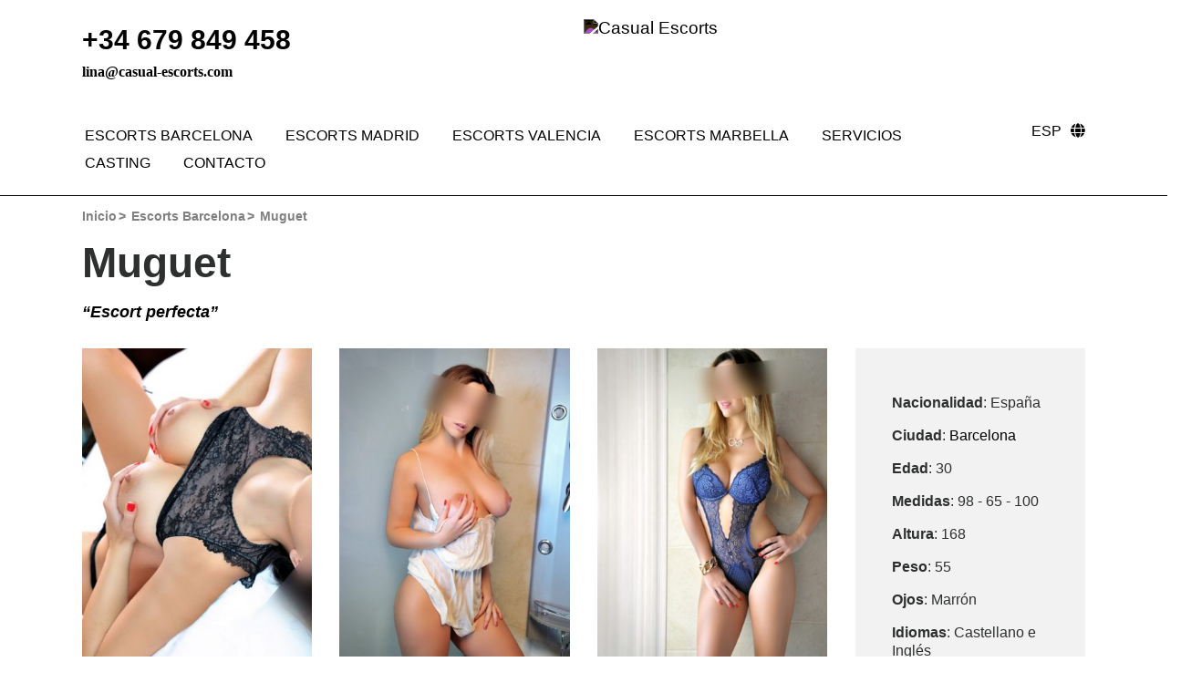

--- FILE ---
content_type: text/html; charset=UTF-8
request_url: https://www.casual-escorts.com/barcelona/escorts/muguet/
body_size: 18167
content:
<!DOCTYPE html><html lang="es-ES" prefix="og: https://ogp.me/ns#"><head><script data-no-optimize="1">var litespeed_docref=sessionStorage.getItem("litespeed_docref");litespeed_docref&&(Object.defineProperty(document,"referrer",{get:function(){return litespeed_docref}}),sessionStorage.removeItem("litespeed_docref"));</script>  <script type="litespeed/javascript">(function(w,d,s,l,i){w[l]=w[l]||[];w[l].push({'gtm.start':new Date().getTime(),event:'gtm.js'});var f=d.getElementsByTagName(s)[0],j=d.createElement(s),dl=l!='dataLayer'?'&l='+l:'';j.async=!0;j.src='https://www.googletagmanager.com/gtm.js?id='+i+dl;f.parentNode.insertBefore(j,f)})(window,document,'script','dataLayer','GTM-MVVZG39')</script> <meta charset="UTF-8"><link data-optimized="2" rel="stylesheet" href="https://www.casual-escorts.com/wp-content/litespeed/css/4bc58165ffb3dcde94b8cd86587916c4.css?ver=08b9c" /><meta http-equiv="X-UA-Compatible" content="IE=edge"><meta name="viewport" content="width=device-width,initial-scale=1"><title>Muguet | Escort en Barcelona | Casual Escorts</title><link rel="apple-touch-icon" sizes="180x180" href="https://www.casual-escorts.com/wp-content/themes/casual-theme-v1/images/favicons/apple-touch-icon.png"><link rel="icon" type="image/png" sizes="32x32" href="https://www.casual-escorts.com/wp-content/themes/casual-theme-v1/images/favicons/favicon-32x32.png"><link rel="icon" type="image/png" sizes="16x16" href="https://www.casual-escorts.com/wp-content/themes/casual-theme-v1/images/favicons/favicon-16x16.png"><link rel="manifest" href="https://www.casual-escorts.com/wp-content/themes/casual-theme-v1/images/favicons/manifest.json"><link rel="mask-icon" href="https://www.casual-escorts.com/wp-content/themes/casual-theme-v1/images/favicons/safari-pinned-tab.svg" color="#ff3b80"><meta name="theme-color" content="#ff3b80"><link rel="shortcut icon" type="image/png" sizes="16x16" href="https://cdn1.casual-escorts.com/wp-content/themes/casual/images/favicons/favicon-16x16.png" /><link rel="stylesheet" href="https://cdnjs.cloudflare.com/ajax/libs/font-awesome/5.15.4/css/all.min.css" integrity="sha512-1ycn6IcaQQ40/MKBW2W4Rhis/DbILU74C1vSrLJxCq57o941Ym01SwNsOMqvEBFlcgUa6xLiPY/NS5R+E6ztJQ==" crossorigin="anonymous" referrerpolicy="no-referrer" /> <script type="litespeed/javascript">if(typeof window.typebotWpUser==="undefined"){window.typebotWpUser={"WP ID":"0","WP Username":"","WP Email":"","WP First name":"","WP Last name":""}}</script><link rel="alternate" hreflang="es" href="https://www.casual-escorts.com/barcelona/escorts/muguet/" /><link rel="alternate" hreflang="en" href="https://en.casual-escorts.com/barcelona/escorts/muguet/" /><link rel="alternate" hreflang="fr" href="https://fr.casual-escorts.com/barcelone/escorts/muguet/" /><link rel="alternate" hreflang="x-default" href="https://www.casual-escorts.com/barcelona/escorts/muguet/" /> <script data-cfasync="false" data-pagespeed-no-defer>var gtm4wp_datalayer_name = "dataLayer";
	var dataLayer = dataLayer || [];</script> <meta name="description" content="Hola, soy Muguet, una escort muy guapa, presto mis servicios en la ciudad de Barcelona."/><meta name="robots" content="follow, index, max-snippet:-1, max-video-preview:-1, max-image-preview:large"/><link rel="canonical" href="https://www.casual-escorts.com/barcelona/escorts/muguet/" /><meta property="og:locale" content="es_ES" /><meta property="og:type" content="article" /><meta property="og:title" content="Muguet | Escort en Barcelona | Casual Escorts" /><meta property="og:description" content="Hola, soy Muguet, una escort muy guapa, presto mis servicios en la ciudad de Barcelona." /><meta property="og:url" content="https://www.casual-escorts.com/barcelona/escorts/muguet/" /><meta property="og:site_name" content="Casual Escorts" /><meta property="og:updated_time" content="2025-11-18T12:39:47+01:00" /><meta property="og:image" content="https://www.casual-escorts.com/wp-content/uploads/2017/08/Martina-escort-de-lujo-en-Barcelona-2.jpg" /><meta property="og:image:secure_url" content="https://www.casual-escorts.com/wp-content/uploads/2017/08/Martina-escort-de-lujo-en-Barcelona-2.jpg" /><meta property="og:image:width" content="466" /><meta property="og:image:height" content="700" /><meta property="og:image:alt" content="Martina escort de lujo en Barcelona 2" /><meta property="og:image:type" content="image/jpeg" /><meta name="twitter:card" content="summary_large_image" /><meta name="twitter:title" content="Muguet | Escort en Barcelona | Casual Escorts" /><meta name="twitter:description" content="Hola, soy Muguet, una escort muy guapa, presto mis servicios en la ciudad de Barcelona." /><meta name="twitter:image" content="https://www.casual-escorts.com/wp-content/uploads/2017/08/Martina-escort-de-lujo-en-Barcelona-2.jpg" /><link rel="preload" href="https://www.casual-escorts.com/wp-content/uploads/2023/08/casual-escorts.png" as="image" /><style id='joinchat-button-style-inline-css' type='text/css'>.wp-block-joinchat-button{border:none!important;text-align:center}.wp-block-joinchat-button figure{display:table;margin:0 auto;padding:0}.wp-block-joinchat-button figcaption{font:normal normal 400 .6em/2em var(--wp--preset--font-family--system-font,sans-serif);margin:0;padding:0}.wp-block-joinchat-button .joinchat-button__qr{background-color:#fff;border:6px solid #25d366;border-radius:30px;box-sizing:content-box;display:block;height:200px;margin:auto;overflow:hidden;padding:10px;width:200px}.wp-block-joinchat-button .joinchat-button__qr canvas,.wp-block-joinchat-button .joinchat-button__qr img{display:block;margin:auto}.wp-block-joinchat-button .joinchat-button__link{align-items:center;background-color:#25d366;border:6px solid #25d366;border-radius:30px;display:inline-flex;flex-flow:row nowrap;justify-content:center;line-height:1.25em;margin:0 auto;text-decoration:none}.wp-block-joinchat-button .joinchat-button__link:before{background:transparent var(--joinchat-ico) no-repeat center;background-size:100%;content:"";display:block;height:1.5em;margin:-.75em .75em -.75em 0;width:1.5em}.wp-block-joinchat-button figure+.joinchat-button__link{margin-top:10px}@media (orientation:landscape)and (min-height:481px),(orientation:portrait)and (min-width:481px){.wp-block-joinchat-button.joinchat-button--qr-only figure+.joinchat-button__link{display:none}}@media (max-width:480px),(orientation:landscape)and (max-height:480px){.wp-block-joinchat-button figure{display:none}}</style><style id='global-styles-inline-css' type='text/css'>body{--wp--preset--color--black: #000000;--wp--preset--color--cyan-bluish-gray: #abb8c3;--wp--preset--color--white: #ffffff;--wp--preset--color--pale-pink: #f78da7;--wp--preset--color--vivid-red: #cf2e2e;--wp--preset--color--luminous-vivid-orange: #ff6900;--wp--preset--color--luminous-vivid-amber: #fcb900;--wp--preset--color--light-green-cyan: #7bdcb5;--wp--preset--color--vivid-green-cyan: #00d084;--wp--preset--color--pale-cyan-blue: #8ed1fc;--wp--preset--color--vivid-cyan-blue: #0693e3;--wp--preset--color--vivid-purple: #9b51e0;--wp--preset--gradient--vivid-cyan-blue-to-vivid-purple: linear-gradient(135deg,rgba(6,147,227,1) 0%,rgb(155,81,224) 100%);--wp--preset--gradient--light-green-cyan-to-vivid-green-cyan: linear-gradient(135deg,rgb(122,220,180) 0%,rgb(0,208,130) 100%);--wp--preset--gradient--luminous-vivid-amber-to-luminous-vivid-orange: linear-gradient(135deg,rgba(252,185,0,1) 0%,rgba(255,105,0,1) 100%);--wp--preset--gradient--luminous-vivid-orange-to-vivid-red: linear-gradient(135deg,rgba(255,105,0,1) 0%,rgb(207,46,46) 100%);--wp--preset--gradient--very-light-gray-to-cyan-bluish-gray: linear-gradient(135deg,rgb(238,238,238) 0%,rgb(169,184,195) 100%);--wp--preset--gradient--cool-to-warm-spectrum: linear-gradient(135deg,rgb(74,234,220) 0%,rgb(151,120,209) 20%,rgb(207,42,186) 40%,rgb(238,44,130) 60%,rgb(251,105,98) 80%,rgb(254,248,76) 100%);--wp--preset--gradient--blush-light-purple: linear-gradient(135deg,rgb(255,206,236) 0%,rgb(152,150,240) 100%);--wp--preset--gradient--blush-bordeaux: linear-gradient(135deg,rgb(254,205,165) 0%,rgb(254,45,45) 50%,rgb(107,0,62) 100%);--wp--preset--gradient--luminous-dusk: linear-gradient(135deg,rgb(255,203,112) 0%,rgb(199,81,192) 50%,rgb(65,88,208) 100%);--wp--preset--gradient--pale-ocean: linear-gradient(135deg,rgb(255,245,203) 0%,rgb(182,227,212) 50%,rgb(51,167,181) 100%);--wp--preset--gradient--electric-grass: linear-gradient(135deg,rgb(202,248,128) 0%,rgb(113,206,126) 100%);--wp--preset--gradient--midnight: linear-gradient(135deg,rgb(2,3,129) 0%,rgb(40,116,252) 100%);--wp--preset--duotone--dark-grayscale: url('#wp-duotone-dark-grayscale');--wp--preset--duotone--grayscale: url('#wp-duotone-grayscale');--wp--preset--duotone--purple-yellow: url('#wp-duotone-purple-yellow');--wp--preset--duotone--blue-red: url('#wp-duotone-blue-red');--wp--preset--duotone--midnight: url('#wp-duotone-midnight');--wp--preset--duotone--magenta-yellow: url('#wp-duotone-magenta-yellow');--wp--preset--duotone--purple-green: url('#wp-duotone-purple-green');--wp--preset--duotone--blue-orange: url('#wp-duotone-blue-orange');--wp--preset--font-size--small: 13px;--wp--preset--font-size--medium: 20px;--wp--preset--font-size--large: 36px;--wp--preset--font-size--x-large: 42px;--wp--preset--spacing--20: 0.44rem;--wp--preset--spacing--30: 0.67rem;--wp--preset--spacing--40: 1rem;--wp--preset--spacing--50: 1.5rem;--wp--preset--spacing--60: 2.25rem;--wp--preset--spacing--70: 3.38rem;--wp--preset--spacing--80: 5.06rem;}:where(.is-layout-flex){gap: 0.5em;}body .is-layout-flow > .alignleft{float: left;margin-inline-start: 0;margin-inline-end: 2em;}body .is-layout-flow > .alignright{float: right;margin-inline-start: 2em;margin-inline-end: 0;}body .is-layout-flow > .aligncenter{margin-left: auto !important;margin-right: auto !important;}body .is-layout-constrained > .alignleft{float: left;margin-inline-start: 0;margin-inline-end: 2em;}body .is-layout-constrained > .alignright{float: right;margin-inline-start: 2em;margin-inline-end: 0;}body .is-layout-constrained > .aligncenter{margin-left: auto !important;margin-right: auto !important;}body .is-layout-constrained > :where(:not(.alignleft):not(.alignright):not(.alignfull)){max-width: var(--wp--style--global--content-size);margin-left: auto !important;margin-right: auto !important;}body .is-layout-constrained > .alignwide{max-width: var(--wp--style--global--wide-size);}body .is-layout-flex{display: flex;}body .is-layout-flex{flex-wrap: wrap;align-items: center;}body .is-layout-flex > *{margin: 0;}:where(.wp-block-columns.is-layout-flex){gap: 2em;}.has-black-color{color: var(--wp--preset--color--black) !important;}.has-cyan-bluish-gray-color{color: var(--wp--preset--color--cyan-bluish-gray) !important;}.has-white-color{color: var(--wp--preset--color--white) !important;}.has-pale-pink-color{color: var(--wp--preset--color--pale-pink) !important;}.has-vivid-red-color{color: var(--wp--preset--color--vivid-red) !important;}.has-luminous-vivid-orange-color{color: var(--wp--preset--color--luminous-vivid-orange) !important;}.has-luminous-vivid-amber-color{color: var(--wp--preset--color--luminous-vivid-amber) !important;}.has-light-green-cyan-color{color: var(--wp--preset--color--light-green-cyan) !important;}.has-vivid-green-cyan-color{color: var(--wp--preset--color--vivid-green-cyan) !important;}.has-pale-cyan-blue-color{color: var(--wp--preset--color--pale-cyan-blue) !important;}.has-vivid-cyan-blue-color{color: var(--wp--preset--color--vivid-cyan-blue) !important;}.has-vivid-purple-color{color: var(--wp--preset--color--vivid-purple) !important;}.has-black-background-color{background-color: var(--wp--preset--color--black) !important;}.has-cyan-bluish-gray-background-color{background-color: var(--wp--preset--color--cyan-bluish-gray) !important;}.has-white-background-color{background-color: var(--wp--preset--color--white) !important;}.has-pale-pink-background-color{background-color: var(--wp--preset--color--pale-pink) !important;}.has-vivid-red-background-color{background-color: var(--wp--preset--color--vivid-red) !important;}.has-luminous-vivid-orange-background-color{background-color: var(--wp--preset--color--luminous-vivid-orange) !important;}.has-luminous-vivid-amber-background-color{background-color: var(--wp--preset--color--luminous-vivid-amber) !important;}.has-light-green-cyan-background-color{background-color: var(--wp--preset--color--light-green-cyan) !important;}.has-vivid-green-cyan-background-color{background-color: var(--wp--preset--color--vivid-green-cyan) !important;}.has-pale-cyan-blue-background-color{background-color: var(--wp--preset--color--pale-cyan-blue) !important;}.has-vivid-cyan-blue-background-color{background-color: var(--wp--preset--color--vivid-cyan-blue) !important;}.has-vivid-purple-background-color{background-color: var(--wp--preset--color--vivid-purple) !important;}.has-black-border-color{border-color: var(--wp--preset--color--black) !important;}.has-cyan-bluish-gray-border-color{border-color: var(--wp--preset--color--cyan-bluish-gray) !important;}.has-white-border-color{border-color: var(--wp--preset--color--white) !important;}.has-pale-pink-border-color{border-color: var(--wp--preset--color--pale-pink) !important;}.has-vivid-red-border-color{border-color: var(--wp--preset--color--vivid-red) !important;}.has-luminous-vivid-orange-border-color{border-color: var(--wp--preset--color--luminous-vivid-orange) !important;}.has-luminous-vivid-amber-border-color{border-color: var(--wp--preset--color--luminous-vivid-amber) !important;}.has-light-green-cyan-border-color{border-color: var(--wp--preset--color--light-green-cyan) !important;}.has-vivid-green-cyan-border-color{border-color: var(--wp--preset--color--vivid-green-cyan) !important;}.has-pale-cyan-blue-border-color{border-color: var(--wp--preset--color--pale-cyan-blue) !important;}.has-vivid-cyan-blue-border-color{border-color: var(--wp--preset--color--vivid-cyan-blue) !important;}.has-vivid-purple-border-color{border-color: var(--wp--preset--color--vivid-purple) !important;}.has-vivid-cyan-blue-to-vivid-purple-gradient-background{background: var(--wp--preset--gradient--vivid-cyan-blue-to-vivid-purple) !important;}.has-light-green-cyan-to-vivid-green-cyan-gradient-background{background: var(--wp--preset--gradient--light-green-cyan-to-vivid-green-cyan) !important;}.has-luminous-vivid-amber-to-luminous-vivid-orange-gradient-background{background: var(--wp--preset--gradient--luminous-vivid-amber-to-luminous-vivid-orange) !important;}.has-luminous-vivid-orange-to-vivid-red-gradient-background{background: var(--wp--preset--gradient--luminous-vivid-orange-to-vivid-red) !important;}.has-very-light-gray-to-cyan-bluish-gray-gradient-background{background: var(--wp--preset--gradient--very-light-gray-to-cyan-bluish-gray) !important;}.has-cool-to-warm-spectrum-gradient-background{background: var(--wp--preset--gradient--cool-to-warm-spectrum) !important;}.has-blush-light-purple-gradient-background{background: var(--wp--preset--gradient--blush-light-purple) !important;}.has-blush-bordeaux-gradient-background{background: var(--wp--preset--gradient--blush-bordeaux) !important;}.has-luminous-dusk-gradient-background{background: var(--wp--preset--gradient--luminous-dusk) !important;}.has-pale-ocean-gradient-background{background: var(--wp--preset--gradient--pale-ocean) !important;}.has-electric-grass-gradient-background{background: var(--wp--preset--gradient--electric-grass) !important;}.has-midnight-gradient-background{background: var(--wp--preset--gradient--midnight) !important;}.has-small-font-size{font-size: var(--wp--preset--font-size--small) !important;}.has-medium-font-size{font-size: var(--wp--preset--font-size--medium) !important;}.has-large-font-size{font-size: var(--wp--preset--font-size--large) !important;}.has-x-large-font-size{font-size: var(--wp--preset--font-size--x-large) !important;}
.wp-block-navigation a:where(:not(.wp-element-button)){color: inherit;}
:where(.wp-block-columns.is-layout-flex){gap: 2em;}
.wp-block-pullquote{font-size: 1.5em;line-height: 1.6;}</style><style id='age-gate-custom-inline-css' type='text/css'>:root{--ag-background-color: rgba(69,59,59,0.7);--ag-background-image-position: center center;--ag-background-image-opacity: 1;--ag-form-background: rgba(255,255,255,1);--ag-text-color: #000000;--ag-blur: 5px;}</style><style id='age-gate-options-inline-css' type='text/css'>:root{--ag-background-color: rgba(69,59,59,0.7);--ag-background-image-position: center center;--ag-background-image-opacity: 1;--ag-form-background: rgba(255,255,255,1);--ag-text-color: #000000;--ag-blur: 5px;}
.age-gate-wrapper ~ *,.age-gate__wrapper ~ * {filter: blur(var(--ag-blur));}</style><style id='joinchat-inline-css' type='text/css'>.joinchat{}@media(max-width:480px),(orientation:landscape)and(max-width:767px){.joinchat{margin-bottom:10px}}</style> <script type="litespeed/javascript" data-src='https://www.casual-escorts.com/wp-includes/js/jquery/jquery.min.js' id='jquery-core-js'></script> <script id='wpml-cookie-js-extra' type="litespeed/javascript">var wpml_cookies={"wp-wpml_current_language":{"value":"es","expires":1,"path":"\/"}};var wpml_cookies={"wp-wpml_current_language":{"value":"es","expires":1,"path":"\/"}}</script> <script id='wpml-xdomain-data-js-extra' type="litespeed/javascript">var wpml_xdomain_data={"css_selector":"wpml-ls-item","ajax_url":"https:\/\/www.casual-escorts.com\/wp-admin\/admin-ajax.php","current_lang":"es"}</script> <link rel="https://api.w.org/" href="https://www.casual-escorts.com/wp-json/" /><link rel="alternate" type="application/json+oembed" href="https://www.casual-escorts.com/wp-json/oembed/1.0/embed?url=https%3A%2F%2Fwww.casual-escorts.com%2Fbarcelona%2Fescorts%2Fmuguet%2F" /><link rel="alternate" type="text/xml+oembed" href="https://www.casual-escorts.com/wp-json/oembed/1.0/embed?url=https%3A%2F%2Fwww.casual-escorts.com%2Fbarcelona%2Fescorts%2Fmuguet%2F&#038;format=xml" /><meta name="generator" content="WPML ver:4.5.13 stt:1,4,2;" /> <script type="litespeed/javascript">if(typeof window.typebotWpUser==="undefined"){window.typebotWpUser={"WP ID":"0","WP Username":"","WP Email":"","WP First name":"","WP Last name":""}}</script> 
 <script data-cfasync="false" data-pagespeed-no-defer type="text/javascript">var dataLayer_content = {"pagePostType":"escort","pagePostType2":"single-escort","pagePostAuthor":"Casual"};
	dataLayer.push( dataLayer_content );</script> <script type="litespeed/javascript">console.warn&&console.warn("[GTM4WP] Google Tag Manager container code placement set to OFF !!!");console.warn&&console.warn("[GTM4WP] Data layer codes are active but GTM container must be loaded using custom coding !!!")</script>  <script type="application/ld+json" class="saswp-schema-markup-output">[{"@context":"https://schema.org/","@graph":[{"@context":"https://schema.org/","@type":"SiteNavigationElement","@id":"https://www.casual-escorts.com/#Principal ES","name":"Escorts Barcelona","url":"https://www.casual-escorts.com/barcelona/escorts/"},{"@context":"https://schema.org/","@type":"SiteNavigationElement","@id":"https://www.casual-escorts.com/#Principal ES","name":"Escorts Madrid","url":"https://www.casual-escorts.com/madrid/escorts-madrid/"},{"@context":"https://schema.org/","@type":"SiteNavigationElement","@id":"https://www.casual-escorts.com/#Principal ES","name":"Escorts Valencia","url":"https://www.casual-escorts.com/valencia/escorts/"},{"@context":"https://schema.org/","@type":"SiteNavigationElement","@id":"https://www.casual-escorts.com/#Principal ES","name":"Escorts Marbella","url":"https://www.casual-escorts.com/marbella/escorts-marbella/"},{"@context":"https://schema.org/","@type":"SiteNavigationElement","@id":"https://www.casual-escorts.com/#Principal ES","name":"Servicios","url":"https://www.casual-escorts.com/servicios/"},{"@context":"https://schema.org/","@type":"SiteNavigationElement","@id":"https://www.casual-escorts.com/#Principal ES","name":"Casting","url":"https://www.casual-escorts.com/casting-casual/"},{"@context":"https://schema.org/","@type":"SiteNavigationElement","@id":"https://www.casual-escorts.com/#Principal ES","name":"Contacto","url":"https://www.casual-escorts.com/contacto/"}]},

{"@context":"https://schema.org/","@type":"BreadcrumbList","@id":"https://www.casual-escorts.com/barcelona/escorts/muguet/#breadcrumb","itemListElement":[{"@type":"ListItem","position":1,"item":{"@id":"https://www.casual-escorts.com","name":"Casual Escorts"}},{"@type":"ListItem","position":2,"item":{"@id":"https://www.casual-escorts.com/barcelona/escorts/muguet/","name":"Escorts"}},{"@type":"ListItem","position":3,"item":{"@id":"https://www.casual-escorts.com/barcelona/escorts/muguet/","name":"Muguet | Escort en Barcelona | Casual Escorts"}}]},

{"@context":"https://schema.org/","@type":"Article","@id":"https://www.casual-escorts.com/barcelona/escorts/muguet/#Article","url":"https://www.casual-escorts.com/barcelona/escorts/muguet/","inLanguage":"es","mainEntityOfPage":"https://www.casual-escorts.com/barcelona/escorts/muguet/","headline":"Muguet | Escort en Barcelona | Casual Escorts","description":"Hola, soy Muguet, una escort muy guapa, presto mis servicios en la ciudad de Barcelona.","articleBody":"“Dulzura natural y una energía que ilumina cada encuentro.”  Conoce mejor a Muguet  Muguet es una mujer española de belleza natural y encanto irresistible. Su dulzura y su forma de ser cercana la convierten en una compañía perfecta para quienes buscan una experiencia auténtica, cálida y llena de conexión. Su cuerpo, delicado y armonioso, recuerda a las curvas clásicas de Marilyn Monroe, realzado por su pasión por el pilates y el yoga, disciplinas que la mantienen en forma y en equilibrio.  De carácter alegre y entusiasta, Muguet desprende una energía luminosa que transforma cualquier cita en un momento inolvidable. Le gusta conversar, reír y crear una complicidad sincera, disfrutando del presente con naturalidad y elegancia. Entregada y afectuosa, cuida cada detalle para que te sientas cómodo y especial a su lado.  Ideal para cenas, eventos o escapadas privadas, Muguet combina ternura, sensualidad y savoir-faire con un toque muy femenino. Una mujer encantadora que sabe cómo hacer que el tiempo juntos se convierta en una experiencia única y llena de magia.","keywords":"","datePublished":"2017-04-13T10:46:37+02:00","dateModified":"2025-11-18T12:39:47+01:00","author":{"@type":"Person","name":"Casual","url":"https://www.casual-escorts.com/author/nacho/","sameAs":[],"image":{"@type":"ImageObject","url":"https://www.casual-escorts.com/wp-content/litespeed/avatar/87aaa550711d0e65c93a5efd7f8bfad1.jpg?ver=1767895890","height":96,"width":96}},"editor":{"@type":"Person","name":"Casual","url":"https://www.casual-escorts.com/author/nacho/","sameAs":[],"image":{"@type":"ImageObject","url":"https://www.casual-escorts.com/wp-content/litespeed/avatar/87aaa550711d0e65c93a5efd7f8bfad1.jpg?ver=1767895890","height":96,"width":96}},"publisher":{"@type":"Organization","name":"Casual Escorts","url":"https://www.casual-escorts.com","logo":{"@type":"ImageObject","url":"https://www.casual-escorts.com/wp-content/uploads/2017/08/casual-escorts.png","width":"276","height":"187"}},"speakable":{"@type":"SpeakableSpecification","xpath":["/html/head/title","/html/head/meta[@name='description']/@content"]}},

{"@context":"https://schema.org/","@type":"adultentertainment","@id":"https://www.casual-escorts.com/barcelona/escorts/muguet/#adultentertainment","url":"https://www.casual-escorts.com/barcelona/escorts/muguet/","name":"Casual Escorts"}]</script> <script id="sns_global_scripts_in_head" type="litespeed/javascript">jQuery(document).ready(function(){jQuery('div.labels:has(.label.label-primary.label-rounded:visible):has(.label.label-dark.label-rounded:visible)').each(function(){jQuery(this).find('.label.label-dark.label-rounded:visible').css('top','47px')})})</script> <style type="text/css" id="wp-custom-css">@media (max-width:991px) {
.joinchat {
  margin-bottom: 80px;
}
	/*.mobile-phone {
		margin-bottom: 10px;
	}*/
}

/* CSS para modificar los estilos de los botones NEW y VIP [2024-06-07] */

.label.label-rounded {
    border-radius: 0;
    width: auto;
    height: auto;
    padding: 5px;
}

.label-primary {
    background-color: white;
		color: black;
}

.label.label-primary {
		padding-left:20px;
		padding-right:20px;
		padding-top:1px;
		padding-bottom:1px;
		border: 2px solid black;
}

.label-feat {
	display:none;
}

.label.label-dark {
  background-color: black;
	padding-left:20px;
	padding-right:20px;
	padding-top:2px;
	padding-bottom:4px;
	border:none;
}

.label-dark {
	color:white;
}


/* .escort-card {
    position: relative;
}

.escort-card .label-primary {
    position: absolute;
    bottom:44.9vh;
    right:-0.7vw;
    z-index: 10;
} */</style> <script type="litespeed/javascript">var _gaq=_gaq||[];_gaq.push(['_setAccount','UA-32745420-1']);_gaq.push(['_gat._forceSSL']);_gaq.push(['_trackPageview']);(function(){var ga=document.createElement('script');ga.type='text/javascript';ga.async=!0;ga.src=('https:'==document.location.protocol?'https://ssl':'http://www')+'.google-analytics.com/ga.js';var s=document.getElementsByTagName('script')[0];s.parentNode.insertBefore(ga,s)})()</script>  <script>/** -> DELETE THIS COMMENT
       (function(h,o,t,j,a,r){
            h.hj=h.hj||function(){(h.hj.q=h.hj.q||[]).push(arguments)};
            h._hjSettings={hjid:1539106,hjsv:6};
            a=o.getElementsByTagName('head')[0];
            r=o.createElement('script');r.async=1;
            r.src=t+h._hjSettings.hjid+j+h._hjSettings.hjsv;
            a.appendChild(r);
        })(window,document,'https://static.hotjar.com/c/hotjar-','.js?sv=');
		DELETE THIS COMMENT <- **/</script>  <script type="litespeed/javascript" data-src="https://www.googletagmanager.com/gtag/js?id=G-KC93M24S2S"></script> <script type="litespeed/javascript">window.dataLayer=window.dataLayer||[];function gtag(){dataLayer.push(arguments)}
gtag('js',new Date());gtag('config','G-KC93M24S2S')</script> <body class="escort-template-default single single-escort postid-1430"  >
<noscript><iframe data-lazyloaded="1" src="about:blank" data-litespeed-src="https://www.googletagmanager.com/ns.html?id=GTM-MVVZG39" height="0" width="0" style="display:none;visibility:hidden"></iframe></noscript><header class="root"><nav id="mainNav" class="navbar navbar-default"><div class="container"><div class="navbar-header"><button type="button" class="navbar-toggle collapsed" data-toggle="collapse" data-target="#main-menu" aria-expanded="false">
<span class="sr-only">Toggle navigation</span>
<span class="icon-bar"></span>
<span class="icon-bar"></span>
<span class="icon-bar"></span>
</button>
<span class="navbar-brand logo-casual">
<a href="https://www.casual-escorts.com/" title="Volver a la página de inicio">						<img data-lazyloaded="1" src="[data-uri]" data-src="https://www.casual-escorts.com/wp-content/themes/casual-theme-v1/images/casual-escorts_logo.svg" alt="Casual Escorts">
<span class="sr-only">Casual Escorts</span>
</a>					</span><ul class="list-inline info-right"><li><a class="phone" href="tel:+34 679 849 458" onclick="_gaq.push(['_trackEvent', 'MBLCall', 'Generica']);"><strong>+34 679 849 458</strong></a></li><li><span data-loc="mailto:lina@casual-escorts.com" class="ljoptimizer ljop-encode">lina@casual-escorts.com</span></li></ul></div><div class="collapse navbar-collapse" id="main-menu"><div id="second_header_row" class="row"><div class="col-md-10"><div class="row"><ul id="menu-principal-es" class="nav navbar-nav"><li id="menu-item-9587" class="menu-item menu-item-type-post_type menu-item-object-page"><a href="https://www.casual-escorts.com/barcelona/escorts/">Escorts Barcelona</a></li><li id="menu-item-9588" class="menu-item menu-item-type-post_type menu-item-object-page"><a href="https://www.casual-escorts.com/madrid/escorts-madrid/">Escorts Madrid</a></li><li id="menu-item-18862" class="menu-item menu-item-type-post_type menu-item-object-page"><a href="https://www.casual-escorts.com/valencia/escorts/">Escorts Valencia</a></li><li id="menu-item-12836" class="menu-item menu-item-type-post_type menu-item-object-page"><a href="https://www.casual-escorts.com/marbella/escorts-marbella/">Escorts Marbella</a></li><li id="menu-item-3545" class="mega-menu menu-item menu-item-type-post_type menu-item-object-page"><a href="https://www.casual-escorts.com/servicios/">Servicios</a></li><li id="menu-item-3951" class="menu-item menu-item-type-post_type menu-item-object-page"><a title="Nofollow" href="https://www.casual-escorts.com/casting-casual/">Casting</a></li><li id="menu-item-23580" class="menu-item menu-item-type-custom menu-item-object-custom"><a href="https://www.casual-escorts.com/contacto/">Contacto</a></li></ul></div></div><div class="col-md-2"><div class="wpml-ls-statics-shortcode_actions wpml-ls wpml-ls-legacy-dropdown-click js-wpml-ls-legacy-dropdown-click"><ul><li class="wpml-ls-slot-shortcode_actions wpml-ls-item wpml-ls-item-es wpml-ls-current-language wpml-ls-first-item wpml-ls-item-legacy-dropdown-click"><span class="js-wpml-ls-item-toggle wpml-ls-item-toggle"><span class="wpml-ls-native">Esp</span></span><ul class="js-wpml-ls-sub-menu wpml-ls-sub-menu"><li class="wpml-ls-slot-shortcode_actions wpml-ls-item wpml-ls-item-en"><a href="https://en.casual-escorts.com/barcelona/escorts/muguet/"><span class="wpml-ls-link">Eng</span></a></li><li class="wpml-ls-slot-shortcode_actions wpml-ls-item wpml-ls-item-fr"><a href="https://fr.casual-escorts.com/barcelone/escorts/muguet/"><span class="wpml-ls-link">Fra</span></a></li></ul></li></ul></div></div></div><div class="collapse navbar-collapse conditional" id="conditional-menu"></div></div></nav><div class="mobile-view mobile-phone"><a href="tel:+34 679 849 458" class="phone" onclick="_gaq.push(['_trackEvent', 'MBLCall', 'Generica']);"><span class="ficon-phone"></span></a></div></header><main><div class="container"><ol class="breadcrumb" ><li><a href="https://www.casual-escorts.com/" >Inicio</a></li><li><a href="https://www.casual-escorts.com/barcelona/escorts/" >Escorts Barcelona</a></li><li>Muguet</li></ol></div><article class="escort-detail"><div class="container escort__layout"><div class="row"><div class="col-xs-12"><p class="escort-name">Muguet</p><h1 class="quote">&ldquo;Escort perfecta&rdquo;</h1></div></div><div class="row"><div id="escort_left" class="col-xs-12 col-md-9"><div class="gallery-cont row"><div class="col-md-4 col-sm-4 col-xs-12 " style="margin-bottom: 18px;"><a href="https://www.casual-escorts.com/wp-content/uploads/2017/04/muguet-escort-de-lujo-barcelona.jpg" class="view-large"><img data-lazyloaded="1" src="[data-uri]" data-src="https://www.casual-escorts.com/wp-content/uploads/2017/04/muguet-escort-de-lujo-barcelona-345x483.jpg" width="345" height="483" alt="muguet escort de lujo barcelona"></a></div><div class="col-md-4 col-sm-4 col-xs-12 " style="margin-bottom: 18px;"><a href="https://www.casual-escorts.com/wp-content/uploads/2017/04/muguet-escort-de-lujo-barcelona-23-1.jpg" class="view-large"><img data-lazyloaded="1" src="[data-uri]" data-src="https://www.casual-escorts.com/wp-content/uploads/2017/04/muguet-escort-de-lujo-barcelona-23-1-345x483.jpg" width="345" height="483" alt="muguet escort de lujo barcelona 23 1"></a></div><div class="col-md-4 col-sm-4 col-xs-12 " style="margin-bottom: 18px;"><a href="https://www.casual-escorts.com/wp-content/uploads/2017/04/muguet-escort-de-lujo-barcelona-24-1.jpg" class="view-large"><img data-lazyloaded="1" src="[data-uri]" data-src="https://www.casual-escorts.com/wp-content/uploads/2017/04/muguet-escort-de-lujo-barcelona-24-1-345x483.jpg" width="345" height="483" alt="muguet escort de lujo barcelona 24 1"></a></div><div class="col-md-4 col-sm-4 col-xs-12 " style="margin-bottom: 18px;"><a href="https://www.casual-escorts.com/wp-content/uploads/2017/04/muguet-escort-de-lujo-barcelona-25-1.jpg" class="view-large"><img data-lazyloaded="1" src="[data-uri]" data-src="https://www.casual-escorts.com/wp-content/uploads/2017/04/muguet-escort-de-lujo-barcelona-25-1-345x483.jpg" width="345" height="483" alt="muguet escort de lujo barcelona 25 1"></a></div><div class="col-md-4 col-sm-4 col-xs-12 " style="margin-bottom: 18px;"><a href="https://www.casual-escorts.com/wp-content/uploads/2017/04/muguet-escort-de-lujo-barcelona-26-1.jpg" class="view-large"><img data-lazyloaded="1" src="[data-uri]" data-src="https://www.casual-escorts.com/wp-content/uploads/2017/04/muguet-escort-de-lujo-barcelona-26-1-345x483.jpg" width="345" height="483" alt="muguet escort de lujo barcelona 26 1"></a></div><div class="col-md-4 col-sm-4 col-xs-12 " style="margin-bottom: 18px;"><a href="https://www.casual-escorts.com/wp-content/uploads/2017/04/muguet-escort-de-lujo-barcelona-1.jpg" class="view-large"><img data-lazyloaded="1" src="[data-uri]" data-src="https://www.casual-escorts.com/wp-content/uploads/2017/04/muguet-escort-de-lujo-barcelona-1-345x483.jpg" width="345" height="483" alt="muguet escort de lujo barcelona 1"></a></div></div></div><div id="escort_right" class="col-xs-12 col-md-3"><div class="col-right-single-escort"><div class="list-unstyled list-unstyled-col-right"><li><span><b>Nacionalidad</b><span class="sep">:</span></span> España</li><li><span><b>Ciudad</b><span class="sep">:</span></span> <a href="https://www.casual-escorts.com/barcelona/escorts/" class="url-city-col-right">Barcelona</a></li><li><span><b>Edad</b><span class="sep">:</span></span> 30</li><li><span><b>Medidas</b><span class="sep">:</span></span> 98 - 65 - 100</li><li><span><b>Altura</b><span class="sep">:</span></span> 168</li><li><span><b>Peso</b><span class="sep">:</span></span> 55</li><li><span><b>Ojos</b><span class="sep">:</span></span> Marrón</li><li><span><b>Idiomas</b><span class="sep">:</span></span> Castellano e Inglés</li><li><span><b>Horario</b><span class="sep">:</span></span> A partir de las 10:00</li><li><span><b>Ocupación</b><span class="sep">:</span></span> Estudiante</li></div><div>
<span data-loc="https://www.casual-escorts.com/contacto/" class="btn btn-primary ljoptimizer ljop-encode btn-email-cita-column">Pide una cita<i class="far fa-envelope chat-icon-cita-footer"></i></span><p><span data-loc="https://wa.me/34679849458?text=Hola" class="btn btn-primary ljoptimizer ljop-encode btn-whatsapp-cita-column">Cita por Whatsapp<span class="ficon-whatsapp whatsapp-icon-cita-footer"></span></span><div><img data-lazyloaded="1" src="[data-uri]" data-src="/wp-content/themes/casual-theme-v1/images/pedir-selfie.png" width="200" height="200"></div>PÃ­deme una selfie <br> especial para ti</div></div></div></div><div class="col-xs-12 col-md-9 the-content-single description"><div class="long-text"><h3 data-start="0" data-end="65">&ldquo;Dulzura natural y una energ&iacute;a que ilumina cada encuentro.&rdquo;</h3><p data-start="67" data-end="94"><strong data-start="67" data-end="92">Conoce mejor a Muguet</strong></p><p data-start="96" data-end="507">Muguet es una mujer espa&ntilde;ola de belleza natural y encanto irresistible. Su dulzura y su forma de ser cercana la convierten en una compa&ntilde;&iacute;a perfecta para quienes buscan una experiencia aut&eacute;ntica, c&aacute;lida y llena de conexi&oacute;n. Su cuerpo, delicado y armonioso, recuerda a las curvas cl&aacute;sicas de Marilyn Monroe, realzado por su pasi&oacute;n por el pilates y el yoga, disciplinas que la mantienen en forma y en equilibrio.</p><p data-start="509" data-end="841">De car&aacute;cter alegre y entusiasta, Muguet desprende una energ&iacute;a luminosa que transforma cualquier cita en un momento inolvidable. Le gusta conversar, re&iacute;r y crear una complicidad sincera, disfrutando del presente con naturalidad y elegancia. Entregada y afectuosa, cuida cada detalle para que te sientas c&oacute;modo y especial a su lado.</p><p data-start="843" data-end="1089">Ideal para cenas, eventos o escapadas privadas, Muguet combina ternura, sensualidad y savoir-faire con un toque muy femenino. Una mujer encantadora que sabe c&oacute;mo hacer que el tiempo juntos se convierta en una experiencia &uacute;nica y llena de magia.</p><hr data-start="1091" data-end="1094"></div>
<button type="button" class="btn btn-link btn-more">
<span class="more">Leer más <span class="ficon-arrow-down"></span></span>
<span class="less">Leer menos <span class="ficon-arrow-up"></span></span>
</button></div></div><div class="row"><div class="col-xs-12 col-md-9 grey-bg"><div class="box-white"><h2>Tarifas</h2><div class="table-responsive"><style>.tarifas-escorts {
                    width: 100%;
                    max-width: 800px;
                    border-collapse: collapse;
                    font-family: sans-serif;
                    font-size: 16px;
                }

                .tarifas-escorts th,
                .tarifas-escorts td {
                    padding: 10px;
                    border-bottom: 1px solid #ddd;
                    text-align: left;
                }

                .tarifas-escorts th {
                    background-color: #f5f5f5;
                    border-bottom: 2px solid #ccc;
                }

                .tarifas-escorts tr:last-child td {
                    border-bottom: none;
                }

                .tarifas-escorts td:first-child,
                .tarifas-escorts th:first-child {
                    text-align: left;
                    padding-left: 14px;
                }

                .table-responsive {
                    width: 100%;
                    display: flex;
                    justify-content: flex-start;
                }

                .tarifas-escorts {
                    width: 100%;
                    max-width: 620px;
                    border-collapse: collapse;
                    font-family: sans-serif;
                    font-size: 16px;
                }

                @media (max-width: 768px) {
                    .tarifas-escorts {
                        max-width: 100%;
                        font-size: 14px;
                    }

                    .tarifas-escorts th,
                    .tarifas-escorts td {
                        padding: 8px;
                    }

                    .table-responsive {
                        justify-content: center;
                    }
                }</style><table class="tarifas-escorts"><thead><tr><th>Duración</th><th>Love hotel</th><th>Hotel o Domicilio</th></tr></thead><tbody><tr><td>1h</td><td>200 €</td><td>250 €</td></tr><tr><td>1,5h</td><td>300 €</td><td>350 €</td></tr><tr><td>2h</td><td>400 €</td><td>500 €</td></tr><tr><td>3h</td><td>600 €</td><td>700 €</td></tr><tr><td>5h</td><td>1000 €</td><td>1100 €</td></tr><tr><td>Noche 12 horas</td><td>1400 €</td><td>1400 €</td></tr><tr><td>Día completo</td><td>2200 €</td><td>2200 €</td></tr><tr><td>Cena y acompañamiento</td><td>700 €</td><td>700 €</td></tr><tr><td>2 días</td><td>3000 €</td><td>3400 €</td></tr><tr><td>Día adicional</td><td>1700 €</td><td>1700 €</td></tr><tr><td>Viajes</td><td>Consultar</td><td>Consultar</td></tr></tbody></table></div><div class="notes"><ul><li>La contratación del servicio de compañía es consensuada por ambas partes.</li><li>La tarifa de la chica de compañía en apartamento no tiene incluida la habitación (oscila entre 30-35 euros dependiendo de la habitación).</li><li>El desplazamiento en hotel o domicilio no va incluido en la tarifa.</li><li>El pago se puede realizar con tarjeta de crédito, PayPal, Bizum, transferencia bancaria o efectivo.</li><li>Si usted desea le podemos emitir una factura en concepto de asesoramiento de marketing.</li><li>El servicio de anal tiene un extra de 100 euros.</li><li>El servicio de atención parejas tiene un extra de 150 euros a la tarifa de la escort.</li></ul></div></div></div><div class="col-xs-12 col-md-3"><div class="box-white"><h2>Servicios</h2><ul class="list-unstyled row services-list"><li class="col-md-12">
<a href="https://www.casual-escorts.com/servicios/trio-con-tu-pareja/"><span>Trío con tu pareja</span>                                                    </a></li><li class="col-md-12">
<a href="https://www.casual-escorts.com/servicios/gfe/"><span>GFE-Trato de novia</span>                                                    </a></li><li class="col-md-12">
<a href="https://www.casual-escorts.com/servicios/sado-erotico/"><span>Sado erótico</span>                                                    </a></li><li class="col-md-12">
<a href="https://www.casual-escorts.com/servicios/lluvia-dorada/"><span>Lluvia Dorada</span>                                                    </a></li><li class="col-md-12">
<a href="https://www.casual-escorts.com/servicios/trio/"><span>Trío</span>                                                    </a></li><li class="col-md-12">
<a href="https://www.casual-escorts.com/servicios/juguetes-eroticos/"><span>Juguetes eróticos</span>                                                    </a></li><li class="col-md-12">
<a href="https://www.casual-escorts.com/servicios/garganta-profunda/"><span>Garganta profunda</span>                                                    </a></li><li class="col-md-12">
<a href="https://www.casual-escorts.com/servicios/frances-natural/"><span>Francés natural</span>                                                    </a></li><li class="col-md-12">
<a href="https://www.casual-escorts.com/servicios/frances-completo/"><span>Francés completo</span>                                                    </a></li><li class="col-md-12">
<a href="https://www.casual-escorts.com/servicios/fetiches/"><span>Fetiches – Placer sin limites</span>                                                    </a></li><li class="col-md-12">
<a href="https://www.casual-escorts.com/servicios/fantasias-sexuales/"><span>Fantasías sexuales</span>                                                    </a></li><li class="col-md-12">
<a href="https://www.casual-escorts.com/servicios/escorts-para-parejas/"><span>Escorts para parejas</span>                                                    </a></li><li class="col-md-12">
<a href="https://www.casual-escorts.com/servicios/escorts-para-mujeres/"><span>Escorts para mujeres</span>                                                    </a></li><li class="col-md-12">
<a href="https://www.casual-escorts.com/servicios/escort-a-hotel/"><span>Escort a hotel</span>                                                    </a></li><li class="col-md-12">
<a href="https://www.casual-escorts.com/servicios/duplex/"><span>Dúplex – El sueño de todo hombre</span>                                                    </a></li><li class="col-md-12">
<a href="https://www.casual-escorts.com/servicios/disfraces-eroticos/"><span>Disfraces eróticos</span>                                                    </a></li><li class="col-md-12">
<a href="https://www.casual-escorts.com/servicios/chica-de-compania/"><span>Chica de compañía</span>                                                    </a></li><li class="col-md-12">
<a href="https://www.casual-escorts.com/servicios/cena-y-acompanamiento/"><span>Cena y acompañamiento</span>                                                    </a></li><li class="col-md-12">
<a href="https://www.casual-escorts.com/servicios/besos/"><span>Besos</span>                                                    </a></li></ul>
<a href="https://www.casual-escorts.com/servicios/" class="">
<button type="button" class="btn btn-link btn-more btn-more-services-link">
Detalle Servicios                                            <span class="ficon-arrow-right"></span></span>
</button>
</a></div></div></div></div></article></main><footer class="root"><div class="container"><div class="row"><div class="col-sm-12 col-md-12 ">
<img data-lazyloaded="1" src="[data-uri]" data-src="https://www.casual-escorts.com/wp-content/themes/casual-theme-v1/images/casual-escorts_logo.svg" alt="Casual Escorts" width="120" class="logo-footer-casual-escorts"><ul id="menu-principal-es-1" class="nav navbar-nav footer-new-menu"><li id="menu-item-9587" class="menu-item menu-item-type-post_type menu-item-object-page"><a href="https://www.casual-escorts.com/barcelona/escorts/">Escorts Barcelona</a></li><li id="menu-item-9588" class="menu-item menu-item-type-post_type menu-item-object-page"><a href="https://www.casual-escorts.com/madrid/escorts-madrid/">Escorts Madrid</a></li><li id="menu-item-18862" class="menu-item menu-item-type-post_type menu-item-object-page"><a href="https://www.casual-escorts.com/valencia/escorts/">Escorts Valencia</a></li><li id="menu-item-12836" class="menu-item menu-item-type-post_type menu-item-object-page"><a href="https://www.casual-escorts.com/marbella/escorts-marbella/">Escorts Marbella</a></li><li id="menu-item-3545" class="mega-menu menu-item menu-item-type-post_type menu-item-object-page"><a href="https://www.casual-escorts.com/servicios/">Servicios</a></li><li id="menu-item-3951" class="menu-item menu-item-type-post_type menu-item-object-page"><a title="Nofollow" href="https://www.casual-escorts.com/casting-casual/">Casting</a></li><li id="menu-item-23580" class="menu-item menu-item-type-custom menu-item-object-custom"><a href="https://www.casual-escorts.com/contacto/">Contacto</a></li></ul></div><div class="col-sm-12 footer-bottom-menu"><div class="col-sm-6 col-md-6 logo-column"><div class="footer-col col-md-6"><p><strong style="text-transform: uppercase;">Atención al cliente</strong><p><a href="https://www.casual-escorts.com/quienes-somos/">Qui&eacute;nes somos</a></p><p>    <span data-loc="mailto:lina@casual-escorts.com" class="text-primary ljoptimizer ljop-encode" style="color:black; font-size: 17px;">lina@casual-escorts.com</span><br><a href="tel:+34 679 849 458" class="phone" onclick="_gaq.push(['_trackEvent', 'MBLCall', 'Generica']);">+34 679 849 458</a></p></p><p></p></div><div class="footer-col col-md-6"><p><strong class="column-2-footer">Donde y cuando</strong></p><p><span style="font-size: 17px;">De lunes a domingo:<br>
10:00 – 02:00 de la madrugada
</span></p></div></div><div class="col-sm-6 col-md-6 footer-widgets"><div class="footer-col"><p><strong class="column-2-footer">Pago seguro</strong></p><p><strong>Aceptamos tarjetas de cr&eacute;dito</strong></p><p><img data-lazyloaded="1" src="[data-uri]" loading="lazy" decoding="async" class="size-full wp-image-10140" title="Muguet" data-src="https://www.casual-escorts.com/wp-content/uploads/2018/05/payment.png" alt="payment - Muguet" width="136" height="25"></p><p>Si usted lo desea le podemos enviar una factura en concepto de asesoramiento en Marketing</p></div><div class="footer-col logo-column"><p><strong class="column-2-footer">Contáctanos</strong></p><span data-loc="https://www.casual-escorts.com/contacto/" class="btn btn-primary ljoptimizer ljop-encode btn-email-cita-footer">Pide una cita<i class="far fa-envelope chat-icon-cita-footer"></i></span></p></div></div><div class="col-sm-12 col-md-12 " style="padding-top: 10px;"><p class="col-sm-12 col-md-6 casual-derechos-reservados"><span style="font-size: 16px; text-align: center;">2025 Casual Escorts. Todos los derechos reservados</p><ul id="menu-inferior" class="list-inline col-sm-12 col-md-6"><li id="menu-item-4404" class="ljoptimizer menu-item menu-item-type-post_type menu-item-object-page menu-item-4404">
<span data-loc="https://www.casual-escorts.com/aviso-legal/" class="ljoptimizer ljop-encode">Aviso legal</span></li><li id="menu-item-4403" class="ljoptimizer menu-item menu-item-type-post_type menu-item-object-page menu-item-4403">
<span data-loc="https://www.casual-escorts.com/politica-de-privacidad/" class="ljoptimizer ljop-encode">Política de privacidad</span></li></ul></div></div></div></div></footer><template id="tmpl-age-gate"><div class="age-gate__wrapper"><div class="age-gate__loader">
<svg version="1.1" id="L5" xmlns="http://www.w3.org/2000/svg" xmlns:xlink="http://www.w3.org/1999/xlink" x="0px" y="0px" viewBox="0 0 100 100" enable-background="new 0 0 0 0" xml:space="preserve">
<circle fill="currentColor" stroke="none" cx="6" cy="50" r="6">
<animateTransform attributeName="transform" dur="1s" type="translate" values="0 15 ; 0 -15; 0 15" repeatCount="indefinite" begin="0.1"/>
</circle>
<circle fill="currentColor" stroke="none" cx="30" cy="50" r="6">
<animateTransform attributeName="transform" dur="1s" type="translate" values="0 10 ; 0 -10; 0 10" repeatCount="indefinite" begin="0.2"/>
</circle>
<circle fill="currentColor" stroke="none" cx="54" cy="50" r="6">
<animateTransform attributeName="transform" dur="1s" type="translate" values="0 5 ; 0 -5; 0 5" repeatCount="indefinite" begin="0.3"/>
</circle>
</svg></div><div class="age-gate__background-color"></div><div class="age-gate__background"></div><div class="age-gate" role="dialog" aria-modal="true" aria-label=""><form method="post" class="age-gate__form"><div class="age-gate__heading">
<img data-lazyloaded="1" src="[data-uri]" width="276" height="187" data-src="https://www.casual-escorts.com/wp-content/uploads/2023/08/casual-escorts.png" alt="Casual Escorts"class="age-gate__heading-title age-gate__heading-title--logo" /></div><p class="age-gate__subheadline"></p><div class="age-gate__fields"><p class="age-gate__challenge">
¿Eres mayor de 18 años?</p><div class="age-gate__buttons">
<button class="age-gate__submit age-gate__submit--no" data-submit="no" value="0" name="age_gate[confirm]" type="submit">No</button>
<button type="submit" class="age-gate__submit age-gate__submit--yes" data-submit="yes" value="1" name="age_gate[confirm]">Sí</button></div></div><input type="hidden" name="age_gate[age]" value="9MRd26N84fSy3NwprhoXtg==" />
<input type="hidden"  name="age_gate[nonce]" value="227d1f1826" /><input type="hidden" name="_wp_http_referer" value="/barcelona/escorts/muguet/" /><input type="hidden" name="age_gate[lang]" value="es" />
<input type="hidden" name="age_gate[confirm]" /><div class="age-gate__errors"></div><div class="age-gate__additional-information"><p>El contenido de esta web no es apto para menores de 18 años.</p><p>Si eres menor abandona la web.</p></div></form></div></div>
</template> <script type="litespeed/javascript">document.addEventListener('wpcf7mailsent',function(event){document.getElementById('hidecontactform7contactform').style.display='none';ga('send','event','Contact form 7','sent','/barcelona/escorts/muguet/');ga('send','pageview','/barcelona/escorts/muguet/ok/');fbq('track','Lead')},!1)</script> <script type="litespeed/javascript">function mgclInit(){var elements=document.querySelectorAll('.no-lightbox, .no-lightbox img');for(var i=0;i<elements.length;i++){elements[i].onclick=null}
var elements=document.querySelectorAll('a.no-lightbox');for(var i=0;i<elements.length;i++){elements[i].onclick=mgclOnClick}
var elements=document.querySelectorAll('a.set-target');for(var i=0;i<elements.length;i++){elements[i].onclick=mgclOnClick}}
function mgclOnClick(){if(!this.target||this.target==''||this.target=='_self')
window.location=this.href;else window.open(this.href,this.target);return!1}
function mgclAddLoadEvent(func){var oldOnload=window.onload;if(typeof window.onload!='function'){window.onload=func}else{window.onload=function(){oldOnload();func()}}}
mgclAddLoadEvent(mgclInit);mgclInit()</script> <script type="litespeed/javascript">var _smartsupp=_smartsupp||{};_smartsupp.key='2e0844d31028c1994b1bcbcdfcc157c0e2d21dfd';_smartsupp.cookieDomain='www.casual-escorts.com';_smartsupp.sitePlatform='WP 6.1.9';window.smartsupp||(function(d){var s,c,o=smartsupp=function(){o._.push(arguments)};o._=[];s=d.getElementsByTagName('script')[0];c=d.createElement('script');c.type='text/javascript';c.charset='utf-8';c.async=!0;c.src='//www.smartsuppchat.com/loader.js';s.parentNode.insertBefore(c,s)})(document)</script> <div id="cookies-eu-wrapper"><div
id="cookies-eu-banner"
data-wait-remove="250"
><div id="cookies-eu-label">Utilizamos cookies propias y de terceros para realizar el análisis de la navegación de los usuarios y mejorar nuestros servicios. Si continúa navegando, consideramos que acepta su uso.Puede cambiar la configuración u obtener más información
&nbsp;&nbsp;
<a id="cookies-eu-more" rel="nofollow" href="https://www.casual-escorts.com/politica-de-cookies/">aquí</a></div><div id="cookies-eu-buttons"><button id="cookies-eu-reject" class="cookies-eu-reject">Rechazar</button>
<button id="cookies-eu-accept" class="cookies-eu-accept">Aceptar</button></div></div></div><div id="cookies-eu-banner-closed">
<span>Privacidad</span></div><div class="joinchat joinchat--left joinchat--btn" data-settings='{"telephone":"34679849458","mobile_only":false,"button_delay":1,"whatsapp_web":true,"qr":false,"message_views":2,"message_delay":10,"message_badge":false,"message_send":"","message_hash":""}'><div class="joinchat__button"><div class="joinchat__button__open"></div><div class="joinchat__tooltip"><div>Pide una cita</div></div></div></div> <script id='age-gate-all-js-extra' type="litespeed/javascript">var age_gate_common={"cookies":"Tu navegador no acepta cookies, puedes experimentar problemas al entrar en este sitio","simple":""}</script> <script id='contact-form-7-js-extra' type="litespeed/javascript">var wpcf7={"api":{"root":"https:\/\/www.casual-escorts.com\/wp-json\/","namespace":"contact-form-7\/v1"},"cached":"1"}</script> <script type="litespeed/javascript" data-src='https://www.casual-escorts.com/wp-content/plugins/duracelltomi-google-tag-manager/js/gtm4wp-contact-form-7-tracker.js' id='gtm4wp-contact-form-7-tracker-js'></script> <script type="litespeed/javascript" data-src='https://www.casual-escorts.com/wp-content/plugins/duracelltomi-google-tag-manager/js/gtm4wp-form-move-tracker.js' id='gtm4wp-form-move-tracker-js'></script> <script id='escorts-js-js-extra' type="litespeed/javascript">var casual_vars={"ajaxurl":"https:\/\/www.casual-escorts.com\/wp-admin\/admin-ajax.php"};var casual_loadmore={"ajaxurl":"https:\/\/www.casual-escorts.com\/wp-admin\/admin-ajax.php","get_page":"2"}</script> <script type='text/javascript' src='https://www.casual-escorts.com/wp-content/plugins/litespeed-cache/assets/js/instant_click.min.js' id='litespeed-cache-js'></script> <script id='age-gate-js-extra' type="litespeed/javascript">var age_gate={"cookieDomain":"","cookieName":"age_gate","age":"18","css":"v3","userAgents":[],"switchTitle":"","rechallenge":"1","error":"No tienes la edad suficiente para ver este contenido","generic":"Se ha producido un error, int\u00e9ntalo otra vez.","uri":"https:\/\/www.casual-escorts.com\/wp-json\/age-gate\/v3\/check","useLocalStorage":"","customTitle":"Contenido para mayores de 18 a\u00f1os - Casual Escorts","fallback":"https:\/\/www.casual-escorts.com\/wp-admin\/admin-ajax.php"}</script> <script type="litespeed/javascript" data-src='https://www.google.com/recaptcha/api.js?render=6Ld0A-EUAAAAAHoNGsXuNJ1-fft2YHkuAGPMe_61&#038;ver=3.0' id='google-recaptcha-js'></script> <script id='wpcf7-recaptcha-js-extra' type="litespeed/javascript">var wpcf7_recaptcha={"sitekey":"6Ld0A-EUAAAAAHoNGsXuNJ1-fft2YHkuAGPMe_61","actions":{"homepage":"homepage","contactform":"contactform"}}</script> <script type="litespeed/javascript">jQuery(function($){'use strict';window.Adapta_RGPD=window.Adapta_RGPD||{};Adapta_RGPD.getCookie=function(name){var v=document.cookie.match('(^|;) ?'+name+'=([^;]*)(;|$)');return v?v[2]:null}
Adapta_RGPD.setCookie=function(name,value){var date=new Date();date.setTime(date.getTime()+this.cookieTimeout);document.cookie=name+'='+value+';expires='+date.toUTCString()+';path=/'};Adapta_RGPD.deleteCookie=function(name){var hostname=document.location.hostname.replace(/^www\./,'');var nacked=hostname.replace(/^[^.]+\./g,"");var commonSuffix='; expires=Thu, 01-Jan-1970 00:00:01 GMT; path=/';document.cookie=name+'=; domain=.'+hostname+commonSuffix;document.cookie=name+'=; domain=.'+nacked+commonSuffix;document.cookie=name+'='+commonSuffix;document.cookie.split(';').filter(function(el){return el.trim().indexOf(name)===0}).forEach(function(el){var[k,v]=el.split('=');document.cookie=k+'=; domain=.'+hostname+commonSuffix;document.cookie=k+'=; domain=.'+nacked+commonSuffix;document.cookie=k+'='+commonSuffix})};Adapta_RGPD.onlyUnique=function(value,index,self){return self.indexOf(value)===index};Adapta_RGPD.removeItemOnce=function(arr,value){var index=arr.indexOf(value);if(index>-1){arr.splice(index,1)}
return arr};Adapta_RGPD.cargarEventos=function(){$("[id^='custom-cookies-accept']").click(function(){var consents=new Array();var value=Adapta_RGPD.getCookie('hasConsents');if(null!=value&&value.length){consents=value.split("+")}
var consent=this.dataset.consent;consents.push(consent)
var unique=consents.filter(Adapta_RGPD.onlyUnique);Adapta_RGPD.setCookie('hasConsents',unique.join('+'));Adapta_RGPD.setCookie('hasConsent',!0)});$("[id^='custom-cookies-reject'],#custom-cookies-eu-reject,#cookies-eu-reject").click(function(){const trackingCookiesNames=['__utma','__utmb','__utmc','__utmt','__utmv','__utmz','_ga','_gat','_gid','_fbp'];var value=Adapta_RGPD.getCookie('hasConsents');if(null==value){return}
var consent=('undefined'!==typeof this.dataset&&this.dataset.hasOwnProperty('consent'))?this.dataset.consent:null;if(consent!=null){var consents=value.split("+")
consents=Adapta_RGPD.removeItemOnce(consents,consent)
Adapta_RGPD.setCookie('hasConsents',consents.join('+'))}
if('ANLTCS'==consent||null==consent){trackingCookiesNames.map(Adapta_RGPD.deleteCookie)}});$("#cookies-eu-banner-closed, .cookies-eu-banner-closed").click(function(){var date=new Date();date.setTime(date.getTime()+33696000000);document.cookie='hasConsent'+'='+'configure'+';expires='+date.toUTCString()+';path=/';window.location.reload()})}
Adapta_RGPD.init=function(){jQuery(document).ready(function($){var bots=/bot|crawler|spider|crawling/i;var isBot=bots.test(navigator.userAgent);if(isBot){return}
new CookiesEuBanner(function(){var ajaxurl='https://www.casual-escorts.com/wp-admin/admin-ajax.php';var data={action:'accept_cookie_consent',security:'3f6e9c8283'};$.post(ajaxurl,data,function(response){if(undefined!==response.success&&!1===response.success){return}
var scripts=response.split(",");scripts.forEach(function(src){var script=document.createElement('script');script.setAttribute("src",src);document.getElementsByTagName("head")[0].appendChild(script)})})},!0);Adapta_RGPD.cargarEventos()})}
Adapta_RGPD.init()})</script> <script data-no-optimize="1">!function(t,e){"object"==typeof exports&&"undefined"!=typeof module?module.exports=e():"function"==typeof define&&define.amd?define(e):(t="undefined"!=typeof globalThis?globalThis:t||self).LazyLoad=e()}(this,function(){"use strict";function e(){return(e=Object.assign||function(t){for(var e=1;e<arguments.length;e++){var n,a=arguments[e];for(n in a)Object.prototype.hasOwnProperty.call(a,n)&&(t[n]=a[n])}return t}).apply(this,arguments)}function i(t){return e({},it,t)}function o(t,e){var n,a="LazyLoad::Initialized",i=new t(e);try{n=new CustomEvent(a,{detail:{instance:i}})}catch(t){(n=document.createEvent("CustomEvent")).initCustomEvent(a,!1,!1,{instance:i})}window.dispatchEvent(n)}function l(t,e){return t.getAttribute(gt+e)}function c(t){return l(t,bt)}function s(t,e){return function(t,e,n){e=gt+e;null!==n?t.setAttribute(e,n):t.removeAttribute(e)}(t,bt,e)}function r(t){return s(t,null),0}function u(t){return null===c(t)}function d(t){return c(t)===vt}function f(t,e,n,a){t&&(void 0===a?void 0===n?t(e):t(e,n):t(e,n,a))}function _(t,e){nt?t.classList.add(e):t.className+=(t.className?" ":"")+e}function v(t,e){nt?t.classList.remove(e):t.className=t.className.replace(new RegExp("(^|\\s+)"+e+"(\\s+|$)")," ").replace(/^\s+/,"").replace(/\s+$/,"")}function g(t){return t.llTempImage}function b(t,e){!e||(e=e._observer)&&e.unobserve(t)}function p(t,e){t&&(t.loadingCount+=e)}function h(t,e){t&&(t.toLoadCount=e)}function n(t){for(var e,n=[],a=0;e=t.children[a];a+=1)"SOURCE"===e.tagName&&n.push(e);return n}function m(t,e){(t=t.parentNode)&&"PICTURE"===t.tagName&&n(t).forEach(e)}function a(t,e){n(t).forEach(e)}function E(t){return!!t[st]}function I(t){return t[st]}function y(t){return delete t[st]}function A(e,t){var n;E(e)||(n={},t.forEach(function(t){n[t]=e.getAttribute(t)}),e[st]=n)}function k(a,t){var i;E(a)&&(i=I(a),t.forEach(function(t){var e,n;e=a,(t=i[n=t])?e.setAttribute(n,t):e.removeAttribute(n)}))}function L(t,e,n){_(t,e.class_loading),s(t,ut),n&&(p(n,1),f(e.callback_loading,t,n))}function w(t,e,n){n&&t.setAttribute(e,n)}function x(t,e){w(t,ct,l(t,e.data_sizes)),w(t,rt,l(t,e.data_srcset)),w(t,ot,l(t,e.data_src))}function O(t,e,n){var a=l(t,e.data_bg_multi),i=l(t,e.data_bg_multi_hidpi);(a=at&&i?i:a)&&(t.style.backgroundImage=a,n=n,_(t=t,(e=e).class_applied),s(t,ft),n&&(e.unobserve_completed&&b(t,e),f(e.callback_applied,t,n)))}function N(t,e){!e||0<e.loadingCount||0<e.toLoadCount||f(t.callback_finish,e)}function C(t,e,n){t.addEventListener(e,n),t.llEvLisnrs[e]=n}function M(t){return!!t.llEvLisnrs}function z(t){if(M(t)){var e,n,a=t.llEvLisnrs;for(e in a){var i=a[e];n=e,i=i,t.removeEventListener(n,i)}delete t.llEvLisnrs}}function R(t,e,n){var a;delete t.llTempImage,p(n,-1),(a=n)&&--a.toLoadCount,v(t,e.class_loading),e.unobserve_completed&&b(t,n)}function T(o,r,c){var l=g(o)||o;M(l)||function(t,e,n){M(t)||(t.llEvLisnrs={});var a="VIDEO"===t.tagName?"loadeddata":"load";C(t,a,e),C(t,"error",n)}(l,function(t){var e,n,a,i;n=r,a=c,i=d(e=o),R(e,n,a),_(e,n.class_loaded),s(e,dt),f(n.callback_loaded,e,a),i||N(n,a),z(l)},function(t){var e,n,a,i;n=r,a=c,i=d(e=o),R(e,n,a),_(e,n.class_error),s(e,_t),f(n.callback_error,e,a),i||N(n,a),z(l)})}function G(t,e,n){var a,i,o,r,c;t.llTempImage=document.createElement("IMG"),T(t,e,n),E(c=t)||(c[st]={backgroundImage:c.style.backgroundImage}),o=n,r=l(a=t,(i=e).data_bg),c=l(a,i.data_bg_hidpi),(r=at&&c?c:r)&&(a.style.backgroundImage='url("'.concat(r,'")'),g(a).setAttribute(ot,r),L(a,i,o)),O(t,e,n)}function D(t,e,n){var a;T(t,e,n),a=e,e=n,(t=It[(n=t).tagName])&&(t(n,a),L(n,a,e))}function V(t,e,n){var a;a=t,(-1<yt.indexOf(a.tagName)?D:G)(t,e,n)}function F(t,e,n){var a;t.setAttribute("loading","lazy"),T(t,e,n),a=e,(e=It[(n=t).tagName])&&e(n,a),s(t,vt)}function j(t){t.removeAttribute(ot),t.removeAttribute(rt),t.removeAttribute(ct)}function P(t){m(t,function(t){k(t,Et)}),k(t,Et)}function S(t){var e;(e=At[t.tagName])?e(t):E(e=t)&&(t=I(e),e.style.backgroundImage=t.backgroundImage)}function U(t,e){var n;S(t),n=e,u(e=t)||d(e)||(v(e,n.class_entered),v(e,n.class_exited),v(e,n.class_applied),v(e,n.class_loading),v(e,n.class_loaded),v(e,n.class_error)),r(t),y(t)}function $(t,e,n,a){var i;n.cancel_on_exit&&(c(t)!==ut||"IMG"===t.tagName&&(z(t),m(i=t,function(t){j(t)}),j(i),P(t),v(t,n.class_loading),p(a,-1),r(t),f(n.callback_cancel,t,e,a)))}function q(t,e,n,a){var i,o,r=(o=t,0<=pt.indexOf(c(o)));s(t,"entered"),_(t,n.class_entered),v(t,n.class_exited),i=t,o=a,n.unobserve_entered&&b(i,o),f(n.callback_enter,t,e,a),r||V(t,n,a)}function H(t){return t.use_native&&"loading"in HTMLImageElement.prototype}function B(t,i,o){t.forEach(function(t){return(a=t).isIntersecting||0<a.intersectionRatio?q(t.target,t,i,o):(e=t.target,n=t,a=i,t=o,void(u(e)||(_(e,a.class_exited),$(e,n,a,t),f(a.callback_exit,e,n,t))));var e,n,a})}function J(e,n){var t;et&&!H(e)&&(n._observer=new IntersectionObserver(function(t){B(t,e,n)},{root:(t=e).container===document?null:t.container,rootMargin:t.thresholds||t.threshold+"px"}))}function K(t){return Array.prototype.slice.call(t)}function Q(t){return t.container.querySelectorAll(t.elements_selector)}function W(t){return c(t)===_t}function X(t,e){return e=t||Q(e),K(e).filter(u)}function Y(e,t){var n;(n=Q(e),K(n).filter(W)).forEach(function(t){v(t,e.class_error),r(t)}),t.update()}function t(t,e){var n,a,t=i(t);this._settings=t,this.loadingCount=0,J(t,this),n=t,a=this,Z&&window.addEventListener("online",function(){Y(n,a)}),this.update(e)}var Z="undefined"!=typeof window,tt=Z&&!("onscroll"in window)||"undefined"!=typeof navigator&&/(gle|ing|ro)bot|crawl|spider/i.test(navigator.userAgent),et=Z&&"IntersectionObserver"in window,nt=Z&&"classList"in document.createElement("p"),at=Z&&1<window.devicePixelRatio,it={elements_selector:".lazy",container:tt||Z?document:null,threshold:300,thresholds:null,data_src:"src",data_srcset:"srcset",data_sizes:"sizes",data_bg:"bg",data_bg_hidpi:"bg-hidpi",data_bg_multi:"bg-multi",data_bg_multi_hidpi:"bg-multi-hidpi",data_poster:"poster",class_applied:"applied",class_loading:"litespeed-loading",class_loaded:"litespeed-loaded",class_error:"error",class_entered:"entered",class_exited:"exited",unobserve_completed:!0,unobserve_entered:!1,cancel_on_exit:!0,callback_enter:null,callback_exit:null,callback_applied:null,callback_loading:null,callback_loaded:null,callback_error:null,callback_finish:null,callback_cancel:null,use_native:!1},ot="src",rt="srcset",ct="sizes",lt="poster",st="llOriginalAttrs",ut="loading",dt="loaded",ft="applied",_t="error",vt="native",gt="data-",bt="ll-status",pt=[ut,dt,ft,_t],ht=[ot],mt=[ot,lt],Et=[ot,rt,ct],It={IMG:function(t,e){m(t,function(t){A(t,Et),x(t,e)}),A(t,Et),x(t,e)},IFRAME:function(t,e){A(t,ht),w(t,ot,l(t,e.data_src))},VIDEO:function(t,e){a(t,function(t){A(t,ht),w(t,ot,l(t,e.data_src))}),A(t,mt),w(t,lt,l(t,e.data_poster)),w(t,ot,l(t,e.data_src)),t.load()}},yt=["IMG","IFRAME","VIDEO"],At={IMG:P,IFRAME:function(t){k(t,ht)},VIDEO:function(t){a(t,function(t){k(t,ht)}),k(t,mt),t.load()}},kt=["IMG","IFRAME","VIDEO"];return t.prototype={update:function(t){var e,n,a,i=this._settings,o=X(t,i);{if(h(this,o.length),!tt&&et)return H(i)?(e=i,n=this,o.forEach(function(t){-1!==kt.indexOf(t.tagName)&&F(t,e,n)}),void h(n,0)):(t=this._observer,i=o,t.disconnect(),a=t,void i.forEach(function(t){a.observe(t)}));this.loadAll(o)}},destroy:function(){this._observer&&this._observer.disconnect(),Q(this._settings).forEach(function(t){y(t)}),delete this._observer,delete this._settings,delete this.loadingCount,delete this.toLoadCount},loadAll:function(t){var e=this,n=this._settings;X(t,n).forEach(function(t){b(t,e),V(t,n,e)})},restoreAll:function(){var e=this._settings;Q(e).forEach(function(t){U(t,e)})}},t.load=function(t,e){e=i(e);V(t,e)},t.resetStatus=function(t){r(t)},Z&&function(t,e){if(e)if(e.length)for(var n,a=0;n=e[a];a+=1)o(t,n);else o(t,e)}(t,window.lazyLoadOptions),t});!function(e,t){"use strict";function a(){t.body.classList.add("litespeed_lazyloaded")}function n(){console.log("[LiteSpeed] Start Lazy Load Images"),d=new LazyLoad({elements_selector:"[data-lazyloaded]",callback_finish:a}),o=function(){d.update()},e.MutationObserver&&new MutationObserver(o).observe(t.documentElement,{childList:!0,subtree:!0,attributes:!0})}var d,o;e.addEventListener?e.addEventListener("load",n,!1):e.attachEvent("onload",n)}(window,document);</script><script data-no-optimize="1">var litespeed_vary=document.cookie.replace(/(?:(?:^|.*;\s*)_lscache_vary\s*\=\s*([^;]*).*$)|^.*$/,"");litespeed_vary||fetch("/wp-content/plugins/litespeed-cache/guest.vary.php",{method:"POST",cache:"no-cache",redirect:"follow"}).then(e=>e.json()).then(e=>{console.log(e),e.hasOwnProperty("reload")&&"yes"==e.reload&&(sessionStorage.setItem("litespeed_docref",document.referrer),window.location.reload(!0))});</script><script data-optimized="1" type="litespeed/javascript" data-src="https://www.casual-escorts.com/wp-content/litespeed/js/7d67f68e2b53066052743c160f0e546d.js?ver=08b9c"></script><script>const litespeed_ui_events=["mouseover","click","keydown","wheel","touchmove","touchstart"];var urlCreator=window.URL||window.webkitURL;function litespeed_load_delayed_js_force(){console.log("[LiteSpeed] Start Load JS Delayed"),litespeed_ui_events.forEach(e=>{window.removeEventListener(e,litespeed_load_delayed_js_force,{passive:!0})}),document.querySelectorAll("iframe[data-litespeed-src]").forEach(e=>{e.setAttribute("src",e.getAttribute("data-litespeed-src"))}),"loading"==document.readyState?window.addEventListener("DOMContentLoaded",litespeed_load_delayed_js):litespeed_load_delayed_js()}litespeed_ui_events.forEach(e=>{window.addEventListener(e,litespeed_load_delayed_js_force,{passive:!0})});async function litespeed_load_delayed_js(){let t=[];for(var d in document.querySelectorAll('script[type="litespeed/javascript"]').forEach(e=>{t.push(e)}),t)await new Promise(e=>litespeed_load_one(t[d],e));document.dispatchEvent(new Event("DOMContentLiteSpeedLoaded")),window.dispatchEvent(new Event("DOMContentLiteSpeedLoaded"))}function litespeed_load_one(t,e){console.log("[LiteSpeed] Load ",t);var d=document.createElement("script");d.addEventListener("load",e),d.addEventListener("error",e),t.getAttributeNames().forEach(e=>{"type"!=e&&d.setAttribute("data-src"==e?"src":e,t.getAttribute(e))});let a=!(d.type="text/javascript");!d.src&&t.textContent&&(d.src=litespeed_inline2src(t.textContent),a=!0),t.after(d),t.remove(),a&&e()}function litespeed_inline2src(t){try{var d=urlCreator.createObjectURL(new Blob([t.replace(/^(?:<!--)?(.*?)(?:-->)?$/gm,"$1")],{type:"text/javascript"}))}catch(e){d="data:text/javascript;base64,"+btoa(t.replace(/^(?:<!--)?(.*?)(?:-->)?$/gm,"$1"))}return d}</script></body></html>
<!-- Page optimized by LiteSpeed Cache @2026-01-14 16:01:25 -->

<!-- Page cached by LiteSpeed Cache 6.1 on 2026-01-14 16:01:25 -->
<!-- Guest Mode -->
<!-- QUIC.cloud UCSS in queue -->